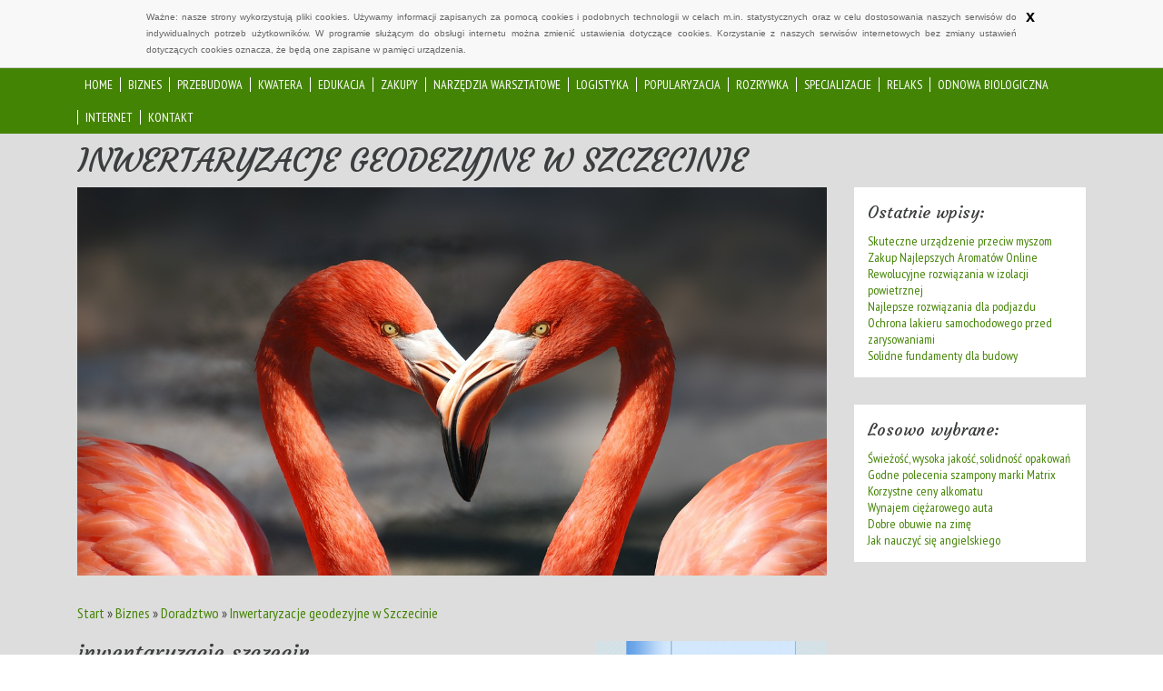

--- FILE ---
content_type: text/html; charset=utf8
request_url: http://www.bela-med.pl/c/biznes/s/doradztwo/a/inwertaryzacje-geodezyjne-w-szczecinie
body_size: 7789
content:
<!DOCTYPE HTML>
<html>
  <head>
    <meta name="google-site-verification" content="">
    <base href="http://www.bela-med.pl">
    <title>Inwertaryzacje geodezyjne w Szczecinie - Bela Med</title>
    <meta charset="utf-8">
    <script type="text/javascript" src="js/jquery-2.1.3.min.js"></script>       
    <script type="text/javascript" src="js/bootstrap.min.js"></script>
    <link rel="stylesheet" type="text/css" href="css/bootstrap.min.css" media="all">
    <link href='http://fonts.googleapis.com/css?family=PT+Sans+Narrow&subset=latin,latin-ext' rel='stylesheet' type='text/css'>
    <link href='http://fonts.googleapis.com/css?family=Courgette&subset=latin,latin-ext' rel='stylesheet' type='text/css'>
    <link rel="stylesheet" type="text/css" href="css/style.css" media="all">
	<script type="text/javascript" src="/js/cookies.js"></script>
	<script>
  (function(i,s,o,g,r,a,m){i['GoogleAnalyticsObject']=r;i[r]=i[r]||function(){
  (i[r].q=i[r].q||[]).push(arguments)},i[r].l=1*new Date();a=s.createElement(o),
  m=s.getElementsByTagName(o)[0];a.async=1;a.src=g;m.parentNode.insertBefore(a,m)
  })(window,document,'script','//www.google-analytics.com/analytics.js','ga');

  ga('create', 'UA-74299727-19', 'auto');
  ga('send', 'pageview');

</script>
</head>
<body>
    <div class="container-fluid">
        <div class="row">
            <div id="menuBlock">
                <div class="container">
                    <nav class="navbar navbar-default" role="navigation">
                        <div class="navbar-header">
                            <button type="button" class="navbar-toggle collapsed" data-toggle="collapse" data-target="#menu1">
                                <span class="sr-only">Nawigacja</span>
                                <span class="icon-bar"></span>
                                <span class="icon-bar"></span>
                                <span class="icon-bar"></span>
                            </button>
                        </div>
                        <div class="collapse navbar-collapse" id="menu1">
                            <ul class="nav navbar-nav">
                                <li class="first"><a href="/"><span>Home</span></a></li><li class="dropdown item1"><a href="/c/biznes" title="Biznes"><span>Biznes</span></a><ul><li><a href="/c/biznes/s/biura-rachunkowe" title="Biura Rachunkowe"><span>Biura Rachunkowe</span></a></li><li><a href="/c/biznes/s/doradztwo" title="Doradztwo"><span>Doradztwo</span></a></li><li><a href="/c/biznes/s/drukarnie" title="Drukarnie"><span>Drukarnie</span></a></li><li><a href="/c/biznes/s/handel" title="Handel"><span>Handel</span></a></li><li><a href="/c/biznes/s/hurtownie" title="Hurtownie"><span>Hurtownie</span></a></li><li><a href="/c/biznes/s/kredyty-leasing" title="Kredyty, Leasing"><span>Kredyty, Leasing</span></a></li><li><a href="/c/biznes/s/ubezpieczenia" title="Ubezpieczenia"><span>Ubezpieczenia</span></a></li><li><a href="/c/biznes/s/windykacja" title="Windykacja"><span>Windykacja</span></a></li><li><a href="/c/biznes/s/ekologia" title="Ekologia"><span>Ekologia</span></a></li><li><a href="/c/biznes/s/banki-przelewy-waluty-kantory" title="Banki, Przelewy, Waluty, Kantory"><span>Banki, Przelewy, Waluty, Kantory</span></a></li></ul></li><li class="dropdown item2"><a href="/c/przebudowa" title="Przebudowa"><span>Przebudowa</span></a><ul><li><a href="/c/przebudowa/s/projektowanie" title="Projektowanie"><span>Projektowanie</span></a></li><li><a href="/c/przebudowa/s/remonty-elektryk-hydraulik" title="Remonty, Elektryk, Hydraulik"><span>Remonty, Elektryk, Hydraulik</span></a></li><li><a href="/c/przebudowa/s/materialy-budowlane" title="Materiały Budowlane"><span>Materiały Budowlane</span></a></li></ul></li><li class="dropdown item3"><a href="/c/kwatera" title="Kwatera"><span>Kwatera</span></a><ul><li><a href="/c/kwatera/s/drzwi-i-okna" title="Drzwi i Okna"><span>Drzwi i Okna</span></a></li><li><a href="/c/kwatera/s/klimatyzacja-i-wentylacja" title="Klimatyzacja i Wentylacja"><span>Klimatyzacja i Wentylacja</span></a></li><li><a href="/c/kwatera/s/nieruchomosci-dzialki" title="Nieruchomości, Działki"><span>Nieruchomości, Działki</span></a></li><li><a href="/c/kwatera/s/domy-mieszkania" title="Domy, Mieszkania"><span>Domy, Mieszkania</span></a></li></ul></li><li class="dropdown item4"><a href="/c/edukacja" title="Edukacja"><span>Edukacja</span></a><ul><li><a href="/c/edukacja/s/placowki-edukacyjne" title="Placówki Edukacyjne"><span>Placówki Edukacyjne</span></a></li><li><a href="/c/edukacja/s/kursy-jezykowe" title="Kursy Językowe"><span>Kursy Językowe</span></a></li><li><a href="/c/edukacja/s/konferencje-sale-szkoleniowe" title="Konferencje, Sale Szkoleniowe"><span>Konferencje, Sale Szkoleniowe</span></a></li><li><a href="/c/edukacja/s/kursy-i-szkolenia" title="Kursy i Szkolenia"><span>Kursy i Szkolenia</span></a></li><li><a href="/c/edukacja/s/tlumaczenia" title="Tłumaczenia"><span>Tłumaczenia</span></a></li><li><a href="/c/edukacja/s/ksiazki-czasopisma" title="Książki, Czasopisma"><span>Książki, Czasopisma</span></a></li></ul></li><li class="dropdown item5"><a href="/c/zakupy" title="Zakupy"><span>Zakupy</span></a><ul><li><a href="/c/zakupy/s/bizuteria" title="Biżuteria"><span>Biżuteria</span></a></li><li><a href="/c/zakupy/s/dla-dzieci" title="Dla Dzieci"><span>Dla Dzieci</span></a></li><li><a href="/c/zakupy/s/meble" title="Meble"><span>Meble</span></a></li><li><a href="/c/zakupy/s/wyposazenie-wnetrz" title="Wyposażenie Wnętrz"><span>Wyposażenie Wnętrz</span></a></li><li><a href="/c/zakupy/s/wyposazenie-lazienki" title="Wyposażenie Łazienki"><span>Wyposażenie Łazienki</span></a></li><li><a href="/c/zakupy/s/odziez" title="Odzież"><span>Odzież</span></a></li><li><a href="/c/zakupy/s/sport" title="Sport"><span>Sport</span></a></li><li><a href="/c/zakupy/s/elektronika-rtv-agd" title="Elektronika, RTV, AGD"><span>Elektronika, RTV, AGD</span></a></li><li><a href="/c/zakupy/s/art-dla-zwierzat" title="Art. Dla Zwierząt"><span>Art. Dla Zwierząt</span></a></li><li><a href="/c/zakupy/s/ogrod-rosliny" title="Ogród, Rośliny"><span>Ogród, Rośliny</span></a></li><li><a href="/c/zakupy/s/chemia" title="Chemia"><span>Chemia</span></a></li><li><a href="/c/zakupy/s/art-spozywcze" title="Art. Spożywcze"><span>Art. Spożywcze</span></a></li><li><a href="/c/zakupy/s/materialy-eksploatacyjne" title="Materiały Eksploatacyjne"><span>Materiały Eksploatacyjne</span></a></li><li><a href="/c/zakupy/s/inne-sklepy" title="Inne Sklepy"><span>Inne Sklepy</span></a></li></ul></li><li class="dropdown item6"><a href="/c/narzedzia-warsztatowe" title="Narzędzia Warsztatowe"><span>Narzędzia Warsztatowe</span></a><ul><li><a href="/c/narzedzia-warsztatowe/s/maszyny" title="Maszyny"><span>Maszyny</span></a></li><li><a href="/c/narzedzia-warsztatowe/s/narzedzia" title="Narzędzia"><span>Narzędzia</span></a></li><li><a href="/c/narzedzia-warsztatowe/s/przemysl-metalowy" title="Przemysł Metalowy"><span>Przemysł Metalowy</span></a></li></ul></li><li class="dropdown item7"><a href="/c/logistyka" title="Logistyka"><span>Logistyka</span></a><ul><li><a href="/c/logistyka/s/transport" title="Transport"><span>Transport</span></a></li><li><a href="/c/logistyka/s/czesci-samochodowe" title="Części Samochodowe"><span>Części Samochodowe</span></a></li><li><a href="/c/logistyka/s/wynajem" title="Wynajem"><span>Wynajem</span></a></li><li><a href="/c/logistyka/s/uslugi-motoryzacyjne" title="Usługi Motoryzacyjne"><span>Usługi Motoryzacyjne</span></a></li><li><a href="/c/logistyka/s/salony-komisy" title="Salony, Komisy"><span>Salony, Komisy</span></a></li></ul></li><li class="dropdown item8"><a href="/c/popularyzacja" title="Popularyzacja"><span>Popularyzacja</span></a><ul><li><a href="/c/popularyzacja/s/agencje-reklamowe" title="Agencje Reklamowe"><span>Agencje Reklamowe</span></a></li><li><a href="/c/popularyzacja/s/materialy-reklamowe" title="Materiały Reklamowe"><span>Materiały Reklamowe</span></a></li><li><a href="/c/popularyzacja/s/inne-agencje" title="Inne Agencje"><span>Inne Agencje</span></a></li></ul></li><li class="dropdown item9"><a href="/c/rozrywka" title="Rozrywka"><span>Rozrywka</span></a><ul><li><a href="/c/rozrywka/s/imprezy-integracyjne" title="Imprezy Integracyjne"><span>Imprezy Integracyjne</span></a></li><li><a href="/c/rozrywka/s/hobby" title="Hobby"><span>Hobby</span></a></li><li><a href="/c/rozrywka/s/zajecia-sportowe-i-rekreacyjne" title="Zajęcia Sportowe i Rekreacyjne"><span>Zajęcia Sportowe i Rekreacyjne</span></a></li></ul></li><li class="dropdown item10"><a href="/c/specjalizacje" title="Specjalizacje"><span>Specjalizacje</span></a><ul><li><a href="/c/specjalizacje/s/informatyczne" title="Informatyczne"><span>Informatyczne</span></a></li><li><a href="/c/specjalizacje/s/restauracje-catering" title="Restauracje, Catering"><span>Restauracje, Catering</span></a></li><li><a href="/c/specjalizacje/s/fotografia" title="Fotografia"><span>Fotografia</span></a></li><li><a href="/c/specjalizacje/s/adwokaci-porady-prawne" title="Adwokaci, Porady Prawne"><span>Adwokaci, Porady Prawne</span></a></li><li><a href="/c/specjalizacje/s/slub-i-wesele" title="Ślub i Wesele"><span>Ślub i Wesele</span></a></li><li><a href="/c/specjalizacje/s/weterynaryjne-hodowla-zwierzat" title="Weterynaryjne, Hodowla Zwierząt"><span>Weterynaryjne, Hodowla Zwierząt</span></a></li><li><a href="/c/specjalizacje/s/sprzatanie-porzadkowanie" title="Sprzątanie, Porządkowanie"><span>Sprzątanie, Porządkowanie</span></a></li><li><a href="/c/specjalizacje/s/serwis" title="Serwis"><span>Serwis</span></a></li><li><a href="/c/specjalizacje/s/opieka" title="Opieka"><span>Opieka</span></a></li><li><a href="/c/specjalizacje/s/inne-uslugi" title="Inne Usługi"><span>Inne Usługi</span></a></li><li><a href="/c/specjalizacje/s/kurier-przesylki" title="Kurier, Przesyłki"><span>Kurier, Przesyłki</span></a></li></ul></li><li class="dropdown item11"><a href="/c/relaks" title="Relaks"><span>Relaks</span></a><ul><li><a href="/c/relaks/s/hotele-i-noclegi" title="Hotele i Noclegi"><span>Hotele i Noclegi</span></a></li><li><a href="/c/relaks/s/podroze" title="Podróże"><span>Podróże</span></a></li><li><a href="/c/relaks/s/wypoczynek" title="Wypoczynek"><span>Wypoczynek</span></a></li></ul></li><li class="dropdown item12"><a href="/c/odnowa-biologiczna" title="Odnowa Biologiczna"><span>Odnowa Biologiczna</span></a><ul><li><a href="/c/odnowa-biologiczna/s/dietetyka-odchudzanie" title="Dietetyka, Odchudzanie"><span>Dietetyka, Odchudzanie</span></a></li><li><a href="/c/odnowa-biologiczna/s/kosmetyki" title="Kosmetyki"><span>Kosmetyki</span></a></li><li><a href="/c/odnowa-biologiczna/s/leczenie" title="Leczenie"><span>Leczenie</span></a></li><li><a href="/c/odnowa-biologiczna/s/salony-kosmetyczne" title="Salony Kosmetyczne"><span>Salony Kosmetyczne</span></a></li><li><a href="/c/odnowa-biologiczna/s/sprzet-medyczny" title="Sprzęt Medyczny"><span>Sprzęt Medyczny</span></a></li></ul></li><li class="dropdown item13"><a href="/c/internet" title="Internet"><span>Internet</span></a><ul><li><a href="/c/internet/s/oprogramowanie" title="Oprogramowanie"><span>Oprogramowanie</span></a></li><li><a href="/c/internet/s/strony-internetowe" title="Strony Internetowe"><span>Strony Internetowe</span></a></li></ul></li><li><a href="/c/kontakt"><span>Kontakt</span></a></li>
                        </div>
                    </nav>
                </div>
            </div>
        </div>
        <div class="row">
            <div id="centerBlock">
                <div class="container">
                    <div id="logoBlock">
                        <h1>Inwertaryzacje geodezyjne w Szczecinie</h1>
                    </div>
                    <div class="col-xs-12 col-ms-9 col-sm-9 col-md-9 col-lg-9" id="rightBlock">
                        <div id="bannersBlock">
                            <img src="images/flamingo-600205_1280.jpg" alt="foto 1">
                        </div>
                        <div class="ha30"></div>
                        <div id="breadcrumbBlock"><a href="/">Start</a> &raquo; <a href="/c/biznes">Biznes</a> &raquo; <a href="/c/biznes/s/doradztwo">Doradztwo</a> &raquo; <a href="/c/biznes/s/doradztwo/a/inwertaryzacje-geodezyjne-w-szczecinie">Inwertaryzacje geodezyjne w Szczecinie</a></div>
                        <div class="ha20"></div>
                        <div id="contentBlock">
                            <div class="article-content">
    <div class="row">
        <div class="col-xs-12 col-ms-8 col-sm-8 col-md-8 col-lg-8">
            <div class="title"><h2>inwentaryzacje szczecin</h2></div>
            <div class="text">
                <p>Firma GeoData oferuje kompleksowy zakres usług z dziedziny geodezji i informatyki na terenie regionu zachodniopomorskiego i lubuskiego. Prowadzimy również inwentaryzacje Szczecin. Dzięki naszemu długoletniemu doświadczeniu zdobytemu na polskim rynku jesteśmy wyjątkowo elastyczni i w pełni zautomatyzowani. Przygotowujemy potrzebną dokumentację, dokonujemy niezbędne pomiary oraz zapewniamy najwyższy poziom świadczonej działalności. Przekonaj się sam, iż inwentaryzacje Szczecin to propozycja godna rozważenia. Cechujemy się szybką realizacją projektów, dobrą współpracą z klientami i rzetelnością pomiarów.</p>
            </div>
            <div class="info">
                <span>2016-02-01</span><span class="separator">|</span><span>Kategoria: Biznes / Doradztwo</span>
            </div>
            <div class="ha20"></div>
            <div class="socialIcons">
                <div class="ha10"></div>
                <script>
    (function (d, s, id) {
        var js, fjs = d.getElementsByTagName(s)[0];
        if (d.getElementById(id)) {
            return;
        }
        js = d.createElement(s);
        js.id = id;
        js.src = "//connect.facebook.net/pl_PL/all.js#xfbml=1";
        fjs.parentNode.insertBefore(js, fjs);
    }(document, 'script', 'facebook-jssdk'));
</script>

<a rel="nofollow" href="https://twitter.com/share" class="twitter-share-button" data-count="none" data-via="vedutapl">Tweet</a>
<script type="text/javascript" src="//platform.twitter.com/widgets.js"></script>

<div class="fb-like" data-href="http://www.bela-med.pl/c/biznes/s/doradztwo/a/inwertaryzacje-geodezyjne-w-szczecinie" data-send="true" data-width="450" data-show-faces="false" data-font="lucida grande"></div>
            </div>
            <div class="ha10"></div>
        </div>
        <div class="col-xs-12 col-ms-4 col-sm-4 col-md-4 col-lg-4">
            <div class="image"><a href="http://geodata.com.pl" title="Inwertaryzacje geodezyjne w Szczecinie" ><img class="img-thubnail" src="img_www/geodata_com_pl.jpg" alt="Inwertaryzacje geodezyjne w Szczecinie" /></a></div>
        </div>
    </div>
    <div class="ha30"></div>
    <div class="tab-panel">
        <ul class="nav nav-tabs" role="tablist">
    <li><a href="#add-comment" role="tab" data-toggle="tab">Dodaj Komentarz</a></li>
    <li><a href="#share-page" role="tab" data-toggle="tab">Poleć stronę</a></li>
    <li><a href="#report" role="tab" data-toggle="tab">Wpis zawiera błędy</a></li>
    <li><a href="#modify" role="tab" data-toggle="tab">Modyfikuj wpis</a></li>
</ul>

<div class="tab-content">
    <div class="ha20"></div>
    
    <div class="tab-pane" id="add-comment">
        <form action="" method="post" role="form">
            <div class="form-group col-xs-12 col-ms-12 col-sm-6 col-md-6 col-lg-6">
                <label for="login1">Imię</label>
                <input name="login" id="login1" class="form-control" pattern="[a-zA-Z0-9]{3,}" required="" type="text">
            </div>
            <div class="ha10"></div>
            <div class="form-group col-xs-12 col-ms-12 col-sm-6 col-md-6 col-lg-6">
                    <label for="email1">E-mail</label>
                    <input name="email" id="email1" class="form-control" pattern="[a-z0-9._%+-]+@[a-z0-9.-]+\.[a-z]{2,4}$" required="" type="email">
            </div>
            <div class="ha10"></div>
            <div class="form-group col-xs-12 col-ms-12 col-sm-6 col-md-6 col-lg-6">
                <label for="message1">Twój komentarz</label>
                <textarea name="message" id="message1" rows="4" class="form-control" required=""></textarea>
            </div>
            <div class="ha10"></div>
            <div class="col-xs-12 col-ms-12 col-sm-12 col-md-12 col-lg-12 btn-group ">
                <input name="submit" value="Wyślij" class="btn btn-default btn-success" type="submit">
                <input value="Wyczyść" type="reset" class="btn btn-default btn-warning">
            </div>
        </form>
        <div class="ha30"></div>
    </div>
    

    
    <div class="tab-pane" id="share-page">
        <form action="" method="post" role="form">
            <div class="form-group">
                <div class="col-xs-12 col-ms-12 col-sm-12 col-md-12 col-lg-12">
                    <label for="www2">Polecana strona</label>
                    <input name="www" id="www2" class="form-control" type="url" value="http://www.bela-med.pl/c/biznes/s/doradztwo/a/inwertaryzacje-geodezyjne-w-szczecinie">
                </div>
                <div class="ha10"></div>
                <div class="col-xs-12 col-ms-12 col-sm-8 col-md-8 col-lg-8 ">
                    <label for="imie2">Imię</label>
                    <input name="imie" id="imie2" class="form-control" pattern="[a-zA-Z0-9]{3,}" required="" type="text">
                </div>
                <div class="ha10"></div>
                <div class="col-xs-12 col-ms-12 col-sm-8 col-md-8 col-lg-8 ">
                    <label for="email2">E-mail</label>
                    <input name="email" id="email2" class="form-control" pattern="[a-z0-9._%+-]+@[a-z0-9.-]+\.[a-z]{2,4}$" required="" type="email">
                </div>
                <div class="ha10"></div>
                <div class="col-xs-12 col-ms-12 col-sm-12 col-md-12 col-lg-12 ">
                    <input name="submit" class="btn btn-default" value="Poleć stronę" type="submit">
                </div> 
                <div class="ha30"></div>
            </div>
        </form>
    </div>
    


    
    <div class="tab-pane" id="report">
        <form action="" method="post" role="form">
            <div class="form-group">
                <div class="formTitle">Określ problem</div>
                <div class="ha20"></div>
                <div class="col-xs-12 col-ms-12 col-sm-12 col-md-12 col-lg-12">
                    <label for="www3">Zgłaszana strona</label>
                    <input name="www" id="www3" class="form-control" type="url" value="http://www.bela-med.pl/c/biznes/s/doradztwo/a/inwertaryzacje-geodezyjne-w-szczecinie">
                </div>
                <div class="ha10"></div>
                <div class="col-xs-12 col-ms-12 col-sm-12 col-md-12 col-lg-12 radio"> 
                    <label for="work"><input type="radio" id="work" name="type" value="1" checked="checked">Strona nie działa</label><br>
                    <label for="redirect"><input type="radio" id="redirect" name="type" value="2">Domane jest przekierowana</label><br>
                    <label for="server"><input type="radio" id="server" name="type" value="3">Serwer nie odpowiada</label><br>
                    <label for="error"><input type="radio" id="error" name="type" value="4">Błąd 404</label><br>
                    <label for="none"><input type="radio" id="none" name="type" value="5">Na docelowej stronie są inne dane</label><br>
                    <label for="other"><input type="radio" id="other" name="type" value="0">Inny ...</label>
                </div> 
                <div class="ha30"></div>
                <div class="col-xs-12 col-ms-12 col-sm-6 col-md-6 col-lg-6 ">
                    <label for="imie3">Imię</label>
                    <input name="imie" id="imie3" class="form-control" placeholder="Imię" pattern="[a-zA-Z0-9]{3,}" required="" type="text">
                </div> 
                <div class="ha10"></div>
                <div class="col-xs-12 col-ms-12 col-sm-6 col-md-6 col-lg-6 ">
                    <label for="email3">E-mail</label>
                    <input name="email" id="email3" class="form-control" placeholder="E-Mail" pattern="[a-z0-9._%+-]+@[a-z0-9.-]+\.[a-z]{2,4}$" required="" type="email">
                </div>
                <div class="ha10"></div>
                <div class="col-xs-12 col-ms-12 col-sm-12 col-md-12 col-lg-12 ">
                    <input name="submit" class="btn btn-default" value="Wyślij Zgłoszenie" type="submit">
                </div> 
            </div>
            <div class="ha30"></div>
        </form>
    </div>
    


    
    <div class="tab-pane" id="modify">
        <form action="" method="post" role="form"> 
            <div class="form-group">
                <div class="col-xs-12 col-ms-12 col-sm-2 col-md-2 col-lg-2 ">
                    <label for="login4">Login</label>
                </div>
                <div class="col-xs-12 col-ms-12 col-sm-10 col-md-10 col-lg-10 ">
                    <input name="login" id="login4" class="form-control" placeholder="Login" pattern="[a-zA-Z0-9]{3,}" required="" type="text">
                </div>
                <div class="ha10"></div>
                <div class="col-xs-12 col-ms-12 col-sm-2 col-md-2 col-lg-2 ">
                    <label for="haslo4">Hasło</label>
                </div>
                <div class="col-xs-12 col-ms-12 col-sm-10 col-md-10 col-lg-10 ">
                    <input name="haslo" id="haslo4" class="form-control" placeholder="Hasło" pattern="[a-zA-Z0-9]{3,}" required="" type="password">
                </div>
                <div class="ha10"></div>
                <div class="col-xs-12 col-ms-12 col-sm-10 col-md-10 col-lg-10 col-sm-offset-2 col-md-offset-2 col-lg-offset-2">
                    <input name="submit" class="btn btn-default" value="Zaloguj" type="submit">
                </div>  
                <div class="ha30"></div>
            </div>
        </form>
    </div>
    
</div>
    </div>
    <div class="ha40"></div>
    
        <div class="similar">
            <div class="title">
                <h2>Przeczytać warto:</h2>
            </div>
            
            <div class="article row"><div class="col-xs-9 col-ms-9 col-sm-9 col-md-9 col-lg-9"><h5><a href="/c/biznes/s/handel/a/zamow-pieczatki-bez-wychodzenia-z-domu">Zamów pieczątki bez wychodzenia z domu</a></h5> <p>Osoba, która postanowiła założyć działalność gospodarczą, musi spełnić szereg wymogów, dzięki którym będzie mogła wykonywać swoje zadania, jako przedsiębiorca. Jedną z pierwszych decyzji, jaką trzeba wtedy podjąć, jest wygląd pieczątki, której będziesz u...</p><div class="clr"></div></div><div class="col-xs-3 col-ms-3 col-sm-3 col-md-3 col-lg-3 thumb-wrap"><img class="img-thumb" src="/img_www/none.jpg" alt="Zamów pieczątki bez wychodzenia z domu" /></div></div><div class="ha20"></div><div class="article row"><div class="col-xs-9 col-ms-9 col-sm-9 col-md-9 col-lg-9"><h5><a href="/c/biznes/s/handel/a/ile-wody-pije-dziecko-wlasciwe-nawyki">Ile wody pije dziecko- właściwe nawyki</a></h5> <p>Zadania rodziców są bardzo złożone, do jednych z najważniejszych zalicza się wprowadzenie właściwych nawyków żywieniowych. To, ile wody pije dziecko może zaświadczyć o tym, czy rodzice dobrze wywiązali się z tego zadania. Ile wody dziennie powinno wypijać dziecko?...</p><div class="clr"></div></div><div class="col-xs-3 col-ms-3 col-sm-3 col-md-3 col-lg-3 thumb-wrap"><img class="img-thumb" src="/img_www/none.jpg" alt="Ile wody pije dziecko- właściwe nawyki" /></div></div><div class="ha20"></div><div class="article row"><div class="col-xs-9 col-ms-9 col-sm-9 col-md-9 col-lg-9"><h5><a href="/c/biznes/s/handel/a/manufaktura-w-boleslawcu-boleslawiecka-ceramika">Manufaktura w Bolesławcu - Bolesławiecka ceramika</a></h5> <p>Bolesławiecka ceramika jest bardzo popularna na świecie ze względu na unikalne wzornictwo oraz wysoką jakość materiałów. Warto zdawać sobie sprawę, że wyrabianie ceramiki w Bolesławcu ma długą tradycję, która sięga czasów średniowiecznych. Bolesławiecka cerami...</p><div class="clr"></div></div><div class="col-xs-3 col-ms-3 col-sm-3 col-md-3 col-lg-3 thumb-wrap"><img class="img-thumb" src="/img_www/none.jpg" alt="Manufaktura w Bolesławcu - Bolesławiecka ceramika" /></div></div><div class="ha20"></div><div class="article row"><div class="col-xs-9 col-ms-9 col-sm-9 col-md-9 col-lg-9"><h5><a href="/c/biznes/s/hurtownie/a/gdzie-i-dlaczego-warto-jest-zaopatrzyc-sie-w-batony-musli">Gdzie i dlaczego warto jest zaopatrzyć się w batony musli</a></h5> <p>Współcześnie jeżeli chodzi o zdrową przekąskę to jedną z najczęściej wybieranych są batony musli. Dostępność zarówno w różnych smakach, a co za tym idzie i połączeniach tak wiele opcji posiadają w sobie batony tego typu. Ponadto batony musli są produkowane i ...</p><div class="clr"></div></div><div class="col-xs-3 col-ms-3 col-sm-3 col-md-3 col-lg-3 thumb-wrap"><img class="img-thumb" src="/img_www/abersklep_pl.jpg" alt="Gdzie i dlaczego warto jest zaopatrzyć się w batony musli" /></div></div><div class="ha20"></div><div class="article row"><div class="col-xs-9 col-ms-9 col-sm-9 col-md-9 col-lg-9"><h5><a href="/c/biznes/s/drukarnie/a/daj-sie-poznac-innym-przez-identyfikator-">Daj się poznać innym przez identyfikator.</a></h5> <p>Kiedy wejdziemy do marketu, banku, a nawet na Pocztę, możemy zauważyć, że każdy z pracowników ma przypięty do ubrania, lub na smyczy identyfikator. Dzięki tej małej karteczce, kiedy przydarzy nam się problem, czy chcielibyśmy się o coś poradzić, możemy w grzeczny,...</p><div class="clr"></div></div><div class="col-xs-3 col-ms-3 col-sm-3 col-md-3 col-lg-3 thumb-wrap"><img class="img-thumb" src="/img_www/none.jpg" alt="Daj się poznać innym przez identyfikator." /></div></div><div class="ha20"></div>
        </div>
    
    <div class="ha10"></div>
</div>


                        </div>
                    </div>
                    <div class="col-xs-12 col-ms-3 col-sm-3 col-md-3 col-lg-3" id="leftBlock">
                        
                            <div class="box box1">
                                <div class="title">Ostatnie wpisy:</div>
                                <ul><li><a href="/c/zakupy/s/inne-sklepy/a/skuteczne-urzadzenie-przeciw-myszom" title="Skuteczne urządzenie przeciw myszom">Skuteczne urządzenie przeciw myszom</a></li><li><a href="/c/zakupy/s/inne-sklepy/a/zakup-najlepszych-aromatow-online" title="Zakup Najlepszych Aromatów Online">Zakup Najlepszych Aromatów Online</a></li><li><a href="/c/biznes/s/handel/a/rewolucyjne-rozwiazania-w-izolacji-powietrznej" title="Rewolucyjne rozwiązania w izolacji powietrznej">Rewolucyjne rozwiązania w izolacji powietrznej</a></li><li><a href="/c/biznes/s/handel/a/najlepsze-rozwiazania-dla-podjazdu" title="Najlepsze rozwiązania dla podjazdu">Najlepsze rozwiązania dla podjazdu</a></li><li><a href="/c/specjalizacje/s/inne-uslugi/a/ochrona-lakieru-samochodowego-przed-zarysowaniami" title="Ochrona lakieru samochodowego przed zarysowaniami">Ochrona lakieru samochodowego przed zarysowaniami</a></li><li><a href="/c/przebudowa/s/materialy-budowlane/a/solidne-fundamenty-dla-budowy" title="Solidne fundamenty dla budowy">Solidne fundamenty dla budowy</a></li></ul>
                            </div>
                            <div class="ha30"></div>
                            <div class="box box2">
                                <div class="title">Losowo wybrane:</div>
                                <ul><li><a href="/c/biznes/s/handel/a/swiezosc-wysoka-jakosc-solidnosc-opakowan" title="Świeżość, wysoka jakość, solidność opakowań">Świeżość, wysoka jakość, solidność opakowań</a></li><li><a href="/c/biznes/s/handel/a/godne-polecenia-szampony-marki-matrix" title="Godne polecenia szampony marki Matrix">Godne polecenia szampony marki Matrix</a></li><li><a href="/c/biznes/s/handel/a/korzystne-ceny-alkomatu" title="Korzystne ceny alkomatu">Korzystne ceny alkomatu</a></li><li><a href="/c/biznes/s/kredyty-leasing/a/wynajem-ciezarowego-auta" title="Wynajem ciężarowego auta">Wynajem ciężarowego auta</a></li><li><a href="/c/biznes/s/hurtownie/a/dobre-obuwie-na-zime" title="Dobre obuwie na zimę">Dobre obuwie na zimę</a></li><li><a href="/c/biznes/s/handel/a/jak-nauczyc-sie-angielskiego" title="Jak nauczyć się angielskiego">Jak nauczyć się angielskiego</a></li></ul>
                            </div>
                            <div class="ha30"></div>
                        
                    </div>
                </div>
                <div class="ha20"></div>
            </div>
        </div>
        <div class="row">
            <div id="footerBlock">
                <div class="container">
                    <div class="ha10"></div>
                    <footer class="text-center">www.bela-med.pl</footer>
                    <div class="ha10"></div>
                </div>
            </div>
        </div>
    </div>
</body>
</html>


--- FILE ---
content_type: text/css
request_url: http://www.bela-med.pl/css/style.css
body_size: 978
content:
html * {margin:0; padding:0;}
html, body { font-size: 100%; min-width: 240px;  }
body {background:transparent; font-family: 'PT Sans Narrow', sans-serif; color:#3c3d3e;}

a {color:#448405;}
a:hover {color:#66e666;}
img {width:100%;}

.clear {clear: both;}

.ha10 {height: 10px; clear: both;}
.ha20 {height: 20px; clear: both;}
.ha30 {height: 30px; clear: both;}
.ha40 {height: 40px; clear: both;}
.ha50 {height: 50px; clear: both;}

#menuBlock .navbar-default {background: transparent none; border:none; -moz-border-radius:0; -webkit-border-radius:0; border-radius: 0; margin:0; min-height: 40px;}
#menuBlock {background-color: #448405; font-size:14px; text-transform: uppercase;}
#menuBlock ul.nav {list-style-type:none;}
#menuBlock ul.nav li a {color:#fff; display: block; padding: 10px 0px;}
#menuBlock ul.nav li a span {border-left:1px solid #fff; line-height: 16px; display: block; padding: 0 8px;}
#menuBlock ul.nav li:first-child a span {border:none;}
#menuBlock ul.nav li ul {display: none; background-color: #66e666; z-index: 100; position: absolute;}
#menuBlock ul.nav li ul li {display: block; float:none;}
#menuBlock ul.nav li ul li a {display: block; white-space: nowrap; padding:0 15px;}
#menuBlock ul.nav li ul li a span {border-left:none; border-top:1px solid #fff; padding: 5px 0;}
#menuBlock ul.nav li:hover {background-color: #66e666;}
#menuBlock ul.nav li:hover ul {display: block;}
#menuBlock ul.nav li a:hover {color:#fff; text-decoration: none; }
#menuBlock ul.nav li ul li:hover {background: #448405;}

#logoBlock {text-transform: uppercase; padding: 10px 15px; font-family: 'Courgette', cursive;}

#centerBlock {background-color:#ddd;}
#centerBlock .title {font-family: 'Courgette', cursive; margin:0 0 10px 0; font-size:24px;}
#centerBlock .title h2 {font-size:24px;}
#centerBlock .image {max-height:220px; overflow: hidden;}
#centerBlock .text {font-size:14px; margin:0 0 20px 0;}
#centerBlock .info {color:#999; font-size:12px;}
#centerBlock .info .separator {margin:0 5px;}
#centerBlock .readmore {font-size:14px;}

#leftBlock .box {background-color:#fff; padding: 15px;}
#leftBlock .box .title {font-size:18px; margin-bottom:10px;}
#leftBlock .box ul {list-style-type:none;}
#leftBlock .box ul li {font-size:14px; line-height: 18px;}

#footerBlock {background-color:#448405; color:#fff;}

@media (max-width : 769px) {
    #menuBlock ul.nav {max-height: 1000px; overflow: auto; text-align: left; float:none; text-align: left;}
    #menuBlock ul.nav > li {display: block; background: none; }
    #menuBlock ul.nav > li a span {border-left:none;}
    #menuBlock ul.nav > li.first a {padding: 5px 8px;}
    #menuBlock ul.nav li ul {display: block; position: static; padding:0;}
    #menuBlock ul.nav li ul li {padding: 0 20px;}
}

.col-lg-1:nth-child(12n+1),
.col-lg-2:nth-child(6n+1),
.col-lg-3:nth-child(4n+1),
.col-lg-4:nth-child(3n+1),
.col-lg-6:nth-child(2n+1),
.col-md-1:nth-child(12n+1),
.col-md-2:nth-child(6n+1),
.col-md-3:nth-child(4n+1),
.col-md-4:nth-child(3n+1),
.col-md-6:nth-child(2n+1) {
    clear: both;
}

.col-sm-1:nth-child(12n+1),
.col-sm-2:nth-child(6n+1),
.col-sm-3:nth-child(4n+1),
.col-sm-4:nth-child(3n+1),
.col-sm-6:nth-child(2n+1) {
    clear: left;
}
  
